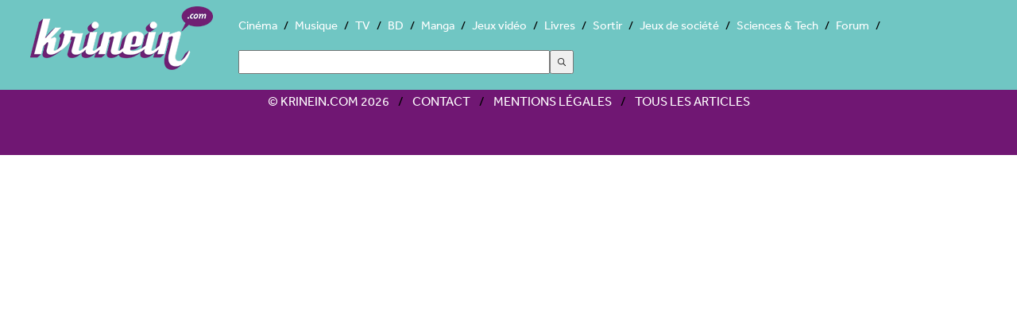

--- FILE ---
content_type: text/html; charset=UTF-8
request_url: https://www.krinein.com/?page=5500
body_size: 2615
content:
<!doctype html>
<html lang="fr">
<head>
<meta charset="utf-8">
<title>Krinein : le magazine de la critique - Page 5501</title>
<meta name="description" content="Krinein, le site qui prescrit le meilleur de la culture. Tests, critiques, articles et news.">
<meta name="robots" content="max-snippet:-1, max-image-preview:large, max-video-preview:-1" >
  <!--[if lt IE 9]>
  <script src="//html5shiv.googlecode.com/svn/trunk/html5.js"></script>
  <![endif]-->
<link rel="stylesheet" href="/css/bootstrap.css">
<script src="//use.typekit.net/gxl5mde.js"></script>
<script>try{Typekit.load();}catch(e){}</script>
<script src="//cdnjs.cloudflare.com/ajax/libs/modernizr/2.6.2/modernizr.min.js"></script>
    <meta name="viewport" content="width=device-width, initial-scale=1">
<script>
Modernizr.load({
  test: Modernizr.csscolumns,
  yep: '',
  nope: '//www.krinein.com/css/no-columns.css'
});
</script>
<link rel="icon" type="image/png" href="https://www.krinein.com/favicon.png">
<meta name="twitter:card" content="summary">
<meta name="twitter:site" content="@Krinein">
<meta name="twitter:creator" content="@Krinein">
<meta name="twitter:url" content="https://www.krinein.com">
<meta name="twitter:title" content="Krinein, Site Critique">
<meta name="twitter:description" content="Krinein.com - Site Critique">
<meta name="twitter:image" content="https://www.krinein.com/img/krinein.png">
<meta property="og:title" content="Krinein, Site Critique">
<meta property="og:type" content="website">
<meta property="og:url" content="https://www.krinein.com">
<meta property="og:image" content="https://www.krinein.com/img/krinein.png">
<meta property="og:site_name" content="krinein.com">
<meta property="fb:admins" content="100001351344270">
<meta property="fb:app_id" content="192028047482695">

<link rel="prev" href="http://www.krinein.com/?page=5499">

<!-- Google tag (gtag.js) -->
<script async src="https://www.googletagmanager.com/gtag/js?id=G-Z64JCRN1JM"></script>
<script>
  window.dataLayer = window.dataLayer || [];
  function gtag(){dataLayer.push(arguments);}
  gtag('js', new Date());

  gtag('config', 'G-Z64JCRN1JM');
</script>

<body>

<header class="main">
    <style>
    .ais-Hits li::before{
        content: none;
    }
    .ais-SearchBox-input{
        width: 40%;
        height: 30px;
        margin: 20px 0;
    }
    .ais-SearchBox-submit{
        height: 30px;
        width: 30px;
    }
    .ais-SearchBox-reset{
        margin-left: -60px;
    }
</style>
<nav class="mainNav" role="navigation">
    	<a href="https://www.krinein.com" title="Krinein site critique" class="home"></a>
        <ul>
                    <li><a
                        href="https://cinema.krinein.com" title="Cinéma">Cinéma</a>
            <li><a
                        href="https://musique.krinein.com" title="Musique">Musique</a>
            <li><a
                        href="https://television.krinein.com" title="Séries TV">TV</a>
            <li><a
                        href="https://bd.krinein.com" title="Bande dessinée">BD</a>
            <li><a
                        href="https://manga.krinein.com" title="Manga">Manga</a>
            <li><a
                        href="https://jeux-video.krinein.com" title="Jeux vidéo">Jeux vidéo</a>
            <li><a
                        href="https://livres.krinein.com" title="Livres">Livres</a>
            <li><a
                        href="https://arts-spectacles.krinein.com" title="Sortir">Sortir</a>
            <li><a
                        href="https://jeux-societe.krinein.com" title="Jeux de société">Jeux de société</a>
            <li><a
                        href="https://sciences-tech.krinein.com" title="Sciences & Technologie">Sciences & Tech</a>
                        <li><a
                        href="https://forum.krinein.com" title="Forum">Forum</a>

            <li style="width: 50%;margin:auto">
                <div id="searchbox"></div>
                <div id="hits"></div>
            </li>
            <script src="https://cdn.jsdelivr.net/npm/@meilisearch/instant-meilisearch@0.11.1/dist/instant-meilisearch.umd.min.js"></script>
            <script src="https://cdn.jsdelivr.net/npm/instantsearch.js@4"></script>
            <script>
                const search = instantsearch({
                    indexName: "articles",
                    searchClient: instantMeiliSearch(
                        "https://search.krinein.com",
                        "ea9e4a9dd3106b0da67c4a29d5d58cb114a63f24e36bb959619c7e3d86eb72a2",
                        {
                            placeholderSearch: false,
                            primaryKey: 'id',
                        }
                    ),
                    searchFunction(helper) {
                        const container = document.querySelector('#hits');
                        container.style.display = helper.state.query === '' ? 'none' : '';
                        helper.search();
                    }
                });
                search.addWidgets([
                    instantsearch.widgets.searchBox({
                        container: "#searchbox"
                    }),
                    instantsearch.widgets.configure({hitsPerPage: 8}),
                    instantsearch.widgets.hits({
                        escapeHTML: true,
                        container: "#hits",
                        templates: {
                            empty(results, {html}) {
                                return html`Pas de résultats`;
                            },
                            item(hit, {html, components}) {
                                console.log(hit.note);
                                if (hit.note != '') {
                                    return `
                        <article style="height: 60px">
                            <a href="${hit.url}">
                                    <img style="width:40px; height: 54px;float: left;margin:0 10px 10px 10px;
                                    object-fit: cover"
                                    src="${hit.image}">
                                <p style="font-weight: bold;font-size: 24px;color:black">
                                    ${hit.titre}
                                </p>
<p style="color:#333;font-size: 18px">${hit.thematique} - Note : ${hit.note}/10</p>
                            </a>
                        </article>
                    `
                                } else {
                                    return `
                        <article style="height: 60px">
                            <a href="${hit.url}">
                                <img style="width:40px; height: 54px;float: left;margin:0 10px 10px 10px;
                                    object-fit: cover"
                                    src="${hit.image}">
                                </div>
                                <p style="font-weight: bold;font-size: 24px;color:black">
                                    ${hit.titre}
                                </p>
<p>${hit.thematique}</p>
                            </a>
                        </article>
                    `
                                }
                            }
                        }
                    })
                ]);
                search.start();
            </script>
        </ul>
</nav>
</header>

<div class="wrapper">
<section class="mosaic">
<div id="container" class="js-masonry" data-masonry-options='{"itemSelector": ".item"}'>
</div>

</section>
<div style="clear:both"></div>

<div class="navigation">
        <ul>
                         <li class="prev-posts"><a href="/?page=5499" title="page précédente">5499</a>
<li>5500

        </ul>
</div>

<footer>
<nav class="footerNav">
<ul>
  <li><a href="https://www.krinein.com">© Krinein.com 2026</a>
  <li><a href="https://www.krinein.com/contact.html">Contact</a>
  <li><a href="https://www.krinein.com/cgu.html">Mentions légales</a>
  <li><a href="https://www.krinein.com/liste-tout-0-titre--articles.html" title="Tout Krinein">Tous les articles</a>
</ul>
</nav> 
<section id="liens">
</section>
</footer>

</div>
<script src="https://ajax.googleapis.com/ajax/libs/jquery/1.10.2/jquery.min.js"></script><script src="/js/masonry.min.js"></script>
<script>
jQuery.ias({
    container : '#container',
    item: '.item',
    pagination: '.navigation',
    next: '.next-posts a',
    triggerPageThreshold: 99999,
    trigger: 'Charger plus de pages...',
    thresholdMargin: -900,
    noneleft: '',
    loader:'',
    onPageChange: function(pageNum, pageUrl, scrollOffset) {
        ga('send', 'pageview', '/?page=' + pageNum);
    },
    layoutPriorities: {upperPosition: 1,shelfOrder: 1},
    onLoadItems: function(items) {
     var $newElems = $(items).show().css({ opacity: 0 });
     $newElems.imagesLoaded(function(){
     $newElems.animate({ opacity: 1 });
     $('#container').masonry( 'appended', $newElems, true );
     });
     return true;
   }
});
        </script>
